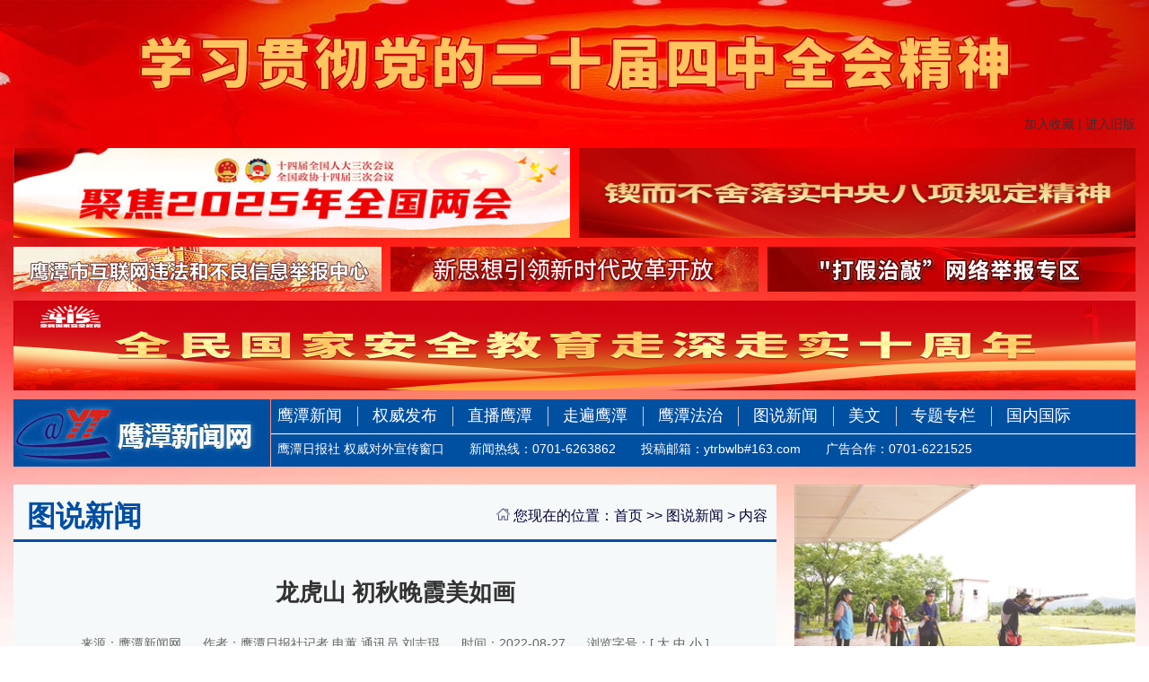

--- FILE ---
content_type: text/html
request_url: https://www.ytnews.cn/news/2022/0827/20220827103956.html
body_size: 3959
content:
<!doctype html>
<html>
<head>
<meta charset="utf-8">
<link rel="stylesheet" type="text/css" href="https://www.ytnews.cn/yt_img_css_js/css/ytgb_pc.css?n1" media="screen and (min-width: 768px)" />
<link rel="stylesheet" type="text/css" href="https://www.ytnews.cn/yt_img_css_js/css/ytgb_mobile.css?n1" media="screen and (min-width:0px) and (max-width: 767px)" />
<!--[if lt IE 9]>
<link rel="stylesheet" type="text/css" href="https://www.ytnews.cn/yt_img_css_js/css/ytgb_pc.css?n1" />
<![endif]-->
<title>龙虎山 初秋晚霞美如画 - 图说新闻 - 鹰潭新闻网 | 鹰潭独家权威新闻网站</title>
<meta name="keywords" content="鹰潭新闻,鹰潭新闻网,鹰潭资讯,鹰潭权威资讯">
<meta name="description" content="鹰潭日报社官方新闻网站。">
<meta http-equiv="X-UA-Compatible" content="IE=7" />
<meta name="viewport" content="width=device-width, initial-scale=1.0, user-scalable=0, minimum-scale=1.0, maximum-scale=1.0" />
<meta name="apple-mobile-web-app-capable" content="yes" />
<meta name="apple-mobile-web-app-status-bar-style" content="black" />
<meta name="applicable-device" content="pc,mobile">
<script type="text/javascript" src="https://www.ytnews.cn/yt_img_css_js/js/jquery.min.js"></script>
<script type="text/javascript" src="https://www.ytnews.cn/yt_img_css_js/js/date.js"></script>
<script type="text/javascript" src="https://www.ytnews.cn/yt_img_css_js/js/AddFavorite.js"></script>
<script type="text/javascript" src="https://www.ytnews.cn/yt_img_css_js/js/ytnews_run.js"></script>

</head>

<body>
<div class="ytnews_pc_top_img"><!--ytnews_pc_top_img:START-->
<script type="text/javascript" src="https://www.ytnews.cn/poster/g18.js?a1"></script>
</div><!--ytnews_pc_top_img:END-->

<div class="ytnews_pc_N1"><!--ytnews_pc_N1:START-->
<div class="ytnews_pc_N1_l"></div>
<div class="ytnews_pc_N1_m"></div>
<div class="ytnews_pc_N1_r"><a href="javascript:void(0);" onClick="AddFavorite('鹰潭新闻网',location.href)">加入收藏</a> | <a href="https://www.ytnews.cn/index.html" target="_blank">进入旧版</a></div>
</div><!--ytnews_pc_N1:END-->

<div class="ytnews_pc_AD3"><!--ytnews_pc_AD3:START-->
<div class="ytnews_pc_AD3_l"><script type="text/javascript" src="https://www.ytnews.cn/poster/g19.js"></script></div>
<div class="ytnews_pc_AD3_r"><script type="text/javascript" src="https://www.ytnews.cn/poster/g21.js"></script></div>
</div><!--ytnews_pc_AD3:END-->

<div class="ytnews_pc_AD1 yt_kz1"><!--ytnews_pc_AD1:START-->
<div class="ytnews_pc_AD1_l"><script type="text/javascript" src="https://www.ytnews.cn/poster/g19.js"></script></div>
<div class="ytnews_pc_AD1_r"><script type="text/javascript" src="https://www.ytnews.cn/poster/g21.js"></script></div>
</div><!--ytnews_pc_AD1:END-->


<div class="ytnews_pc_AD2"><!--ytnews_pc_AD1:START-->
<div class="ytnews_pc_AD2_l"><script type="text/javascript" src="https://www.ytnews.cn/poster/g22.js"></script></div>
<div class="ytnews_pc_AD2_m"><script type="text/javascript" src="https://www.ytnews.cn/poster/g23.js"></script></div>
<div class="ytnews_pc_AD2_r"><script type="text/javascript" src="https://www.ytnews.cn/poster/g24.js"></script></div>
</div><!--ytnews_pc_AD1:END-->

<div class="ytnews_pc_AD3 yt_kz3"><!--ytnews_pc_AD3:START-->
<div class="ytnews_pc_AD3_l"><script type="text/javascript" src="https://www.ytnews.cn/poster/g38.js"></script></div>
<div class="ytnews_pc_AD3_r"><script type="text/javascript" src="https://www.ytnews.cn/poster/g39.js"></script></div>
</div><!--ytnews_pc_AD3:END-->

<!--ad:start-->
<div class="ytnews_pc_AD4">
<script type="text/javascript" src="https://www.ytnews.cn/poster/g37.js"></script>
</div>
<!--ad:start-->

<div class="ytnews_pc_logo_nav"><!--ytnews_pc_logo_nav:START-->
<div class="ytnews_pc_logo"><a href="https://www.ytnews.cn/" target="_blank"><img src="https://www.ytnews.cn/yt_img_css_js/img/ytnews_logo.jpg" alt="鹰潭新闻网"/></a></div>
<div class="ytnews_pc_nav">
<script type="text/javascript" src="https://www.ytnews.cn/yt_img_css_js/sys_js/nav.js"></script>
<script type="text/javascript" src="https://www.ytnews.cn/yt_img_css_js/sys_js/top_js_a.js"></script>
</div>
</div><!--ytnews_pc_logo_nav:END-->

<div class="ytnews_main"><!--ytnews_main：START-->
<div class="ytnews_main_r"><!--ytnews_main_r：START-->
<div class="ytnews_main_dh"> <b>图说新闻</b><img src="https://www.ytnews.cn/yt_img_css_js/img/home.png" width="15" height="15"/><span> 您现在的位置：</span><a href="https://www.ytnews.cn/index.html">首页</a> >> <a href="https://www.ytnews.cn/a/tushuo/index.html">图说新闻</a> >  内容
</div>
<div class="ytnews_main_title">龙虎山 初秋晚霞美如画</div>
<SCRIPT language=JavaScript> 
function doZoom(size){
document.getElementById('ytnews_main_cont').style.fontSize=size+'pt'
}
</SCRIPT>
<div class="ytnews_main_note"><span>来源：<!---->鹰潭新闻网<!----></span> <span>作者：<!---->鹰潭日报社记者 申蕙 通讯员 刘志琨<!----></span> <span>时间：2022-08-27 </span> <span class="hide">浏览字号：[ <a href="javascript:doZoom(16)">大</a> <a  href="javascript:doZoom(14)">中</a> <a href="javascript:doZoom(12)">小</a> ]</span></div>

<div ID="ytnews_main_cont"><table width="100%"><tr><td>
<p align="center"><img alt="" height="320" src="http://qnres.aheading.com/8673/2022/08-24/35d8b56559ca4e54856ba595e6abc105" width="800" /></p>
<p align="center"><img alt="" height="379" src="http://qnres.aheading.com/8673/2022/08-24/d3b420a3a2484551987b5851ee58c1f5" width="800" /></p>
<p align="center"><img alt="" height="410" src="http://qnres.aheading.com/8673/2022/08-24/b36dbb3650654694a96dd5e81eb76bc9" width="800" /></p>
<p align="center"><img alt="" height="518" src="http://qnres.aheading.com/8673/2022/08-24/406d6908d14741ce9ad2f0339425b119" width="800" /></p>
<p align="center"><img alt="" height="368" src="http://qnres.aheading.com/8673/2022/08-24/90992ac691c7407b80d10473246dc80f" width="800" /></p>
<p style="text-indent: 2em; text-align: justify;">连日来，龙虎山景区的晚霞似仙境、如画卷，美丽而又奇特。霞光把天空当作画纸，不断地渲染云层，将云层和峰峦染成浪漫的色彩，宛若一幅色彩艳丽的画卷。据了解，秋季的龙虎山景区云海、晚霞美景频频出现，是一年中观赏晚霞、云海的最佳季节。</p>
<p align="center"><img alt="" height="50" src="http://imgqn.koudaitong.com/upload_files/2015/06/11/a7110917cdea87dd06fc191916d13b73.gif" width="597" /></p>
</td></tr></table>
</div>

</div><!--ytnews_main_r：END-->

<div class="ytnews_main_l"><!--ytnews_main_l：START-->
<div class="ytnews_main_kk1">
<!--flash begin-->
<script type="text/javascript" src="https://www.ytnews.cn/yt_img_css_js/js/jquery.sgallery.js"></script>
<div class="FocusPic1">
<div class="content" id="main-slide1">
<div class="changeDiv">  
                                         
<a href="https://www.ytnews.cn/news/2025/0721/20250721126153.html" title="桨动丹霞间!全国桨板精英大赛在..." target="_blank">
<img src="https://image1.ytnews.cn/2025/0902/20250902093753789.jpg" alt="桨动丹霞间!全国桨板精英大赛在龙虎山景区开赛" width="380" height="249" />
</a>
<a href="https://www.ytnews.cn/news/2025/0629/20250629125914.html" title="2025年江西省青少年射击锦标赛(..." target="_blank">
<img src="https://image1.ytnews.cn/2025/0902/20250902093410967.jpg" alt="2025年江西省青少年射击锦标赛(飞碟项目)在龙虎山鸣枪开赛" width="380" height="249" />
</a>
<a href="https://www.ytnews.cn/news/2025/0511/20250511125218.html" title="2025年全国U18射击锦标赛(飞碟项..." target="_blank">
<img src="https://image1.ytnews.cn/2025/0511/20250511105947237.jpg" alt="2025年全国U18射击锦标赛(飞碟项目)在我市鸣枪开赛" width="380" height="249" />
</a>

</div>
</div>
</div>
<script type="text/javascript"> 
$(function(){
	new slide("#main-slide1","cur",380,249,1);//焦点图
})
</script>
	<!--flash end-->
</div>

<div class="ytnews_main_kk height_a line-height_a  margin_top_a ytnews_dh">
<h5><span>小编推荐</span></h5>
<ul class="ytnews_ul_b">
<li><a href="https://www.ytnews.cn/news/2025/1103/20251103127479.html" title="学习贯彻党的二十届四中全会精神中央宣讲团报告会在昌举行"  target="_blank">学习贯彻党的二十届四中全会精神中央宣讲团报告会在昌举行</a></li>
<li><a href="https://www.ytnews.cn/news/2025/0903/20250903126633.html" title="勇担大义 笃行大道  ——记习近平主席主持上海合作组织天津峰会并提出全球治理倡议"  target="_blank">勇担大义 笃行大道  ——记习近平主席主持上海合作组织天津峰会并提出全球治理倡议</a></li>
<li><a href="https://www.ytnews.cn/news/2025/0731/20250731126249.html" title="一起做和平理念的倡导者、和平发展的行动者——习近平主席向世界青年和平大会致信激励各国青年为推动构建人类命运共同体贡献智慧和力量"  target="_blank">一起做和平理念的倡导者、和平发展的行动者&mdash;&mdash;习近平主席向世界青年和平大会致信激励...</a></li>
<li><a href="https://www.ytnews.cn/news/2025/0702/20250702125953.html" title="我省举行庆祝中国共产党成立104周年座谈会，尹弘代表省委向全省广大党员致以节日问候"  target="_blank">我省举行庆祝中国共产党成立104周年座谈会，尹弘代表省委向全省广大党员致以节日问候</a></li>
<li><a href="https://www.ytnews.cn/news/2025/0324/20250324124501.html" title="中央八项规定：党在新时代的徙木立信之举"  target="_blank">中央八项规定：党在新时代的徙木立信之举</a></li>
<li><a href="https://www.ytnews.cn/news/2025/0307/20250307124221.html" title="江西代表团举行全体会议并向中外记者开放"  target="_blank">江西代表团举行全体会议并向中外记者开放</a></li>
<li><a href="https://www.ytnews.cn/news/2025/0304/20250304124165.html" title="十四届全国人大三次会议江西代表团举行全体会议"  target="_blank">十四届全国人大三次会议江西代表团举行全体会议</a></li>
</ul>
</div>
<div class="ytnews_main_kks height_b margin_top_a  ytnews_dh">
<h5><span>热点新闻</span></h5>
<ul class="ytnews_ul_a">
 
<li><a href="https://www.ytnews.cn/news/2025/1018/20251018127216.html" title="遇见非遗｜贵溪錾铜雕刻：福禄寿"  target="_blank"><img src="https://image1.ytnews.cn/2025/1018/20251018094310755.png" alt="遇见非遗｜贵溪錾铜雕刻：福禄寿" width="160" height="118" /></a>
<p><a href="https://www.ytnews.cn/news/2025/1018/20251018127216.html" title="遇见非遗｜贵溪錾铜雕刻：福禄寿"  target="_blank">遇见非遗｜贵溪錾铜雕刻：福禄寿</a></p></li>
<li><a href="https://www.ytnews.cn/news/2025/1018/20251018127215.html" title="物种故事|雕鸮：夜幕下的“森林霸主”"  target="_blank"><img src="https://image1.ytnews.cn/2025/1018/20251018094120230.jpg" alt="物种故事|雕鸮：夜幕下的“森林霸主”" width="160" height="118" /></a>
<p><a href="https://www.ytnews.cn/news/2025/1018/20251018127215.html" title="物种故事|雕鸮：夜幕下的“森林霸主”"  target="_blank">物种故事|雕鸮：夜幕下的“森林霸主”</a></p></li>
<li><a href="https://www.ytnews.cn/news/2025/1001/20251001127020.html" title="物种故事|萱草：游子心中永恒的中国母亲花"  target="_blank"><img src="https://image1.ytnews.cn/2025/1001/20251001101712954.jpg" alt="物种故事|萱草：游子心中永恒的中国母亲花" width="160" height="118" /></a>
<p><a href="https://www.ytnews.cn/news/2025/1001/20251001127020.html" title="物种故事|萱草：游子心中永恒的中国母亲花"  target="_blank">物种故事|萱草：游子心中永恒的中国母亲花</a></p></li>
<li><a href="https://www.ytnews.cn/news/2025/1001/20251001127019.html" title="物种故事|栾树：跨越四季的“颜值担当”"  target="_blank"><img src="https://image1.ytnews.cn/2025/1001/20251001101602882.jpg" alt="物种故事|栾树：跨越四季的“颜值担当”" width="160" height="118" /></a>
<p><a href="https://www.ytnews.cn/news/2025/1001/20251001127019.html" title="物种故事|栾树：跨越四季的“颜值担当”"  target="_blank">物种故事|栾树：跨越四季的“颜值担当”</a></p></li>
</ul>
<ul class="ytnews_ul_b">
 
<li><a href="https://www.ytnews.cn/news/2025/1104/20251104127514.html" title="我市举行第九届戏曲票友演唱会"  target="_blank">我市举行第九届戏曲票友演唱会</a></li>
<li><a href="https://www.ytnews.cn/news/2025/1104/20251104127504.html" title="鹰潭港首条集装箱航线正式开通"  target="_blank">鹰潭港首条集装箱航线正式开通</a></li>
<li><a href="https://www.ytnews.cn/news/2025/1103/20251103127487.html" title="鹰潭新闻网2025年10月网络侵权举报受理处置情况公示"  target="_blank">鹰潭新闻网2025年10月网络侵权举报受理处置情况公示</a></li>
<li><a href="https://www.ytnews.cn/news/2025/1102/20251102127469.html" title="鹰潭市第十届运动会足球比赛开赛"  target="_blank">鹰潭市第十届运动会足球比赛开赛</a></li>
<li><a href="https://www.ytnews.cn/news/2025/1102/20251102127468.html" title="鹰潭高新区举办国学与非遗古琴文化展演活动"  target="_blank">鹰潭高新区举办国学与非遗古琴文化展演活动</a></li>
<li><a href="https://www.ytnews.cn/news/2025/1101/20251101127456.html" title="鹰潭选手江南入围金钟奖决赛"  target="_blank">鹰潭选手江南入围金钟奖决赛</a></li>
<li><a href="https://www.ytnews.cn/news/2025/1101/20251101127455.html" title="余江区召开巩固拓展脱贫攻坚成果同乡村振兴有效衔接工作推进会"  target="_blank">余江区召开巩固拓展脱贫攻坚成果同乡村振兴有效衔接工作推进会</a></li>
</ul>
</div>
<!---->
<div class="ytnews_main_kk2  ytnews_dh">
<script type="text/javascript" src="https://www.ytnews.cn/yt_img_css_js/sys_js/copy.js"></script>
</div>
<!---->
</div><!--ytnews_main_l：END-->

</div><!--ytnews_main：END-->

<div class="ytnews_copy"><!--ytnews_copy:START-->
<script type="text/javascript" src="https://www.ytnews.cn/yt_img_css_js/sys_js/foot.js?a1"></script>
<script>
    $(document).ready(function(){
    $('.webstv').bind('contextmenu',function() { return false; });
    });
</script>
</div><!--ytnews_copy:END-->
<!--file_produce_date_2025-11-05 07:58:58-->
</body>
</html>


--- FILE ---
content_type: text/css
request_url: https://www.ytnews.cn/yt_img_css_js/css/ytgb_pc.css?n1
body_size: 4142
content:
@charset "utf-8";
/* CSS Document */
body,html{ min-width:100%; min-width:1256px;}

body{margin:0;padding:0; background: url(../img/pc_bg.jpg?news) no-repeat #fff top center;font-family:'Microsoft YaHei',"微软雅黑",Arial, Helvetica, sans-serif,"宋体"; font-size:16px;color: #333333;}
/*
body{margin:0;padding:0; background:#fff;font-family:'Microsoft YaHei',"微软雅黑",Arial, Helvetica, sans-serif,"宋体"; font-size:16px;color: #333333;}
*/
*{margin:0;padding:0;list-style-type:none;}
h1,h2,h3,h4,h5,h6,ul,li,hr,p,object,button,input,select,textarea,label,radio,iframe,embed {margin:0;padding:0;}
/**/
.left {float: left;}
.right {float:right;}
img { border:0;}
a:link {color: #333333;text-decoration: none;}
a:visited {text-decoration: none;color: #333333;}
a:hover {text-decoration: underline;color: #990000;}
a:active {text-decoration: none;color: #333333;}
.line{ height:1px; margin:6px auto; width:98%; border-bottom:#CCCCCC dashed 1px; font-size:0;}
.line1{ height:1px; margin:12px auto; width:98%; border-bottom:#CCCCCC dashed 1px; font-size:0;}
.marginleft15 {margin-left:15px;}
.margintop15 {margin-top:15px;}
.margintop5 {margin-top:5px;}
.clear{ clear:both;}
/*ytnews_dh*/
.ytnews_dh h5 span {float:left;font-size:20px; line-height:36px;  font-weight:bold; margin-left:10px; color:#004ea2;}
.ytnews_dh h5 {height:36px; line-height:36px; padding-right:2px; text-align:right;}
.ytnews_dh h5 a {color:#666666; font-size:14px; font-weight:normal;}
.ytnews_dh h5 a:hover {text-decoration: none;}
.ytnews_dh h5 span a {font-size:20px; font-weight:bold;font-style:normal; color:#094baa;}
.ytnews_dh h5 span a:hover {text-decoration: none;}
.ytnews_dh h5 b a {margin:0 auto;font-weight:bold;font-size:14px;margin-right:13px;}
/*ytnews_pc_top_img*/
.ytnews_ad80 { width:1250px; height:80px; margin:10px auto;}
.ytnews_pc_top_img { width:1250px; height:100px; margin:20px auto 10px auto;/*margin:0 auto;*/}
/*ytnews_pc_N1*/
.ytnews_pc_N1{ width:1250px; height:25px; margin:10px auto; font-size:14px; color:#333333;}
.ytnews_pc_N1_l {width:450px; height:25px; float:left;}
.ytnews_pc_N1_m {width:450px; height:25px; float:left;}
.ytnews_pc_N1_r {width:350px; height:25px; float:right; text-align:right;}
.ytnews_pc_N1_r a {color:#333333;}
.ytnews_pc_N1_r a:link {color: #333333;text-decoration: none;}
.ytnews_pc_N1_r a:hover {text-decoration: underline;color: #333333;}
.ytnews_pc_N1_r a:active {text-decoration: none;color: #333333;}
/*ytnews_pc_AD1*/
.ytnews_pc_AD1{ width:1250px; height:100px; margin:10px auto;}
.ytnews_pc_AD1_l {width:620px; height:100px; float:left;}
.ytnews_pc_AD1_r {width:620px; height:100px; float:right; }
/*ytnews_pc_AD2*/
.ytnews_pc_AD2{ width:1250px; height:50px; margin:10px auto;/*display:none;*/}
.ytnews_pc_AD2_l {width:410px; height:50px; float:left;}
.ytnews_pc_AD2_m {width:410px; height:50px; float:left;margin-left:10px;}
.ytnews_pc_AD2_r {width:410px; height:50px; float:right; }
/*ytnews_pc_AD3*/
.ytnews_pc_AD3{ width:1250px; height:100px; margin:10px auto;}
.ytnews_pc_AD3_l {width:620px; height:100px; float:left;}
.ytnews_pc_AD3_r {width:620px; height:100px; float:right; }
/*ytnews_pc_AD4*/
.ytnews_pc_AD4{ width:1250px; height:100px; margin:10px auto;}
.ytnews_pc_AD4_l {width:620px; height:100px; float:left;}
.ytnews_pc_AD4_r {width:620px; height:100px; float:right; }
/*ytnews_pc_AD5*/
.ytnews_pc_AD5{ width:1250px; height:100px; margin:10px auto;}
.ytnews_pc_AD5_l {width:620px; height:100px; float:left;}
.ytnews_pc_AD5_r {width:620px; height:100px; float:right; }

.yt_kz3  {display:none;}
/*yt_kz1 yt_kz1*/
/**/.yt_kz1 {display:none;}
/**/.yt_kz2 {display:none;}
.webstv {outline:none;object-fit: fill;display: block;clear: both; padding:20px 0;}
/*ytnews_pc_logo_nav*/
.ytnews_pc_logo_nav{ width:1250px; height:75px; margin:10px auto;}
.ytnews_pc_logo {width:287px; height:75px; float:left;}
.ytnews_mobile_logo {display:none;}
.ytnews_pc_nav {width:963px; height:75px; float:right; background: url(../img/nav_line.gif) repeat-x #0050a2; color: #ffffff; }
.ytnews_pc_nav a:link {color: #ffffff;text-decoration: none;}
.ytnews_pc_nav a:visited {text-decoration: none;color: #ffffff;}
.ytnews_pc_nav a:hover {text-decoration: underline;color: #f1f0f0;}
.ytnews_pc_nav a:active {text-decoration: none;color: #ffffff;}


.ytnews_pc_nav ul { padding:0; margin:0 auto 0 1px;height:37px; line-height:37px;overflow:hidden; display:block;}
.ytnews_pc_nav li { float:left; margin:0 6px; }
.ytnews_pc_nav li a {color:#e40012;  font-size:18px;}
.ytnews_pc_nav a {color: #ffffff;}
.menu_xian {float:left;  width:1px; height:22px; border-right:solid 1px; color:#CCC9C9; margin:8px 10px 5px 10px; font-size:0;}
.ytnews_pc_nav span { line-height:37px; font-size:14px; display:block; margin-left:7px;}
.ytnews_pc_nav span i { font-style:normal; margin:0 24px 0 0;}
/*ytnews_pc_run*/
#ytnews_pc_run {overflow:hidden;width:1250px; height:20px; line-height:20px; margin:10px auto;background: url(../img/run_font.gif) left center no-repeat; /*border:solid 1px #e2e7eb; */color:#013068; font-size:14px;}
#ytnews_pc_run a { margin:0 10px;background:url(../img/li.gif) left center no-repeat;padding-left:8px;}
#ytnews_pc_run #scroll_begin, #ytnews_pc_run #scroll_end{display:inline} 
.scroll_div{width:1205px;height:28px;margin:0 0 0 45px;white-space: nowrap;overflow:hidden;}
/*ytnews_pc_tt*/
.ytnews_pc_tt{ width:1250px; min-height:102px; margin:20px auto 0 auto; background:url(../img/news_top.gif) no-repeat;}
.ytnews_pc_tt h1 {margin:0 0 0 70px; color:#d60508;text-align:center; font-size:28px; line-height:75px;height:75px;width:1170px; white-space: nowrap;text-overflow:ellipsis; overflow:hidden;}
.ytnews_pc_tt p { margin:0 2px 0 30px;line-height:25px; font-size:16px; text-align:center;height:25px;}
.ytnews_pc_tt h1 a { color:#d60508;}
.ytnews_pc_tt p a { color:#666;}
/*ytnews_pc_tts*/
.ytnews_pc_tts{width:1248px; height:496px; margin:0 auto; border:solid 1px #edeef1; border-top:none; background:#FFFFFF;}
.ytnews_pc_tts_l {width:500px; height:495px; float:left; }
.ytnews_pc_tts_r {width:735px; height:495px; float:right; }
.ytnews_pc_tts_tu {width:500px; height:54px; padding:10px 0 5px 5px;}
.ytnews_pc_tts_tu img { margin:0 10px;}
.ytnews_pc_tts_qwfb {width:255px; height:36px; background:url(../img/dh1_bg.gif) 19px 2px no-repeat; line-height:36px; font-size:20px; font-weight:bold; text-indent:15px; color:#004ea2;}
.ytnews_pc_tts_qwfb a { color:#004ea2;}
.ytnews_pc_tts_l ul {margin:2px 0 0 10px;padding:0; clear:both; display:block;}
.ytnews_pc_tts_l li {margin:0;background:url(../img/li.gif) left center no-repeat;color:#2e628a;padding-left:8px;font-size: 16px; list-style-type:none; width:465px; height:38px; line-height:38px;white-space: nowrap;text-overflow:ellipsis; overflow:hidden;}
/* IMG Flash*/
.FocusPic {zoom:1;position:relative; overflow:hidden; width:725px; height:475px; margin:10px 0 0 0;}
.FocusPic img { border:0;}
.FocusPic .content{overflow:hidden}
.FocusPic .changeDiv a{position:absolute;top:0px;left:0px;display:none;}
.FocusPic .title-bg,.FocusPic .title{position:absolute;left:0px;bottom:0;width:725px;height:40px;line-height:40px;overflow:hidden; }
.FocusPic .title-bg{background:#000;filter:alpha(opacity=50);opacity:0.5;}
.FocusPic .title a{display:block;padding-left:5px;color:#fff;font-size:16px; }
.FocusPic .change{bottom:10px;height:30px;right:1px;*right:1px;_right:1px;position:absolute;text-align:right;z-index:9999;}
.FocusPic .change i {background:#666;color:#FFF;cursor:pointer;font-family:Arial;font-size:16px;line-height:40px;margin-right:2px;padding:4px 10px; font-style:normal; height:40px;display:inline-block;display:-moz-inline-stack;zoom:1;*display:inline;}
.FocusPic .change i.cur {background:#FF7700;}
/*ytnews_pc_N2*/
.ytnews_pc_N2 { width:1228px; height:642px; margin:15px auto; padding:10px; font-size:14px; color:#333333; background:#FFFFFF;border:solid 1px #edeef1;}
.ytnews_pc_N2_L { width:380px; height:640px; float:left;}
.ytnews_pc_N2_M { width:420px; height:640px; float:left; margin-left:25px;background: url(../img/dh_bg.gif) no-repeat;}
.ytnews_pc_N2_R { width:380px; height:640px; float:right;}
.ytnews_pc_N2_L h2 { font-size:16px; line-height:32px; height:32px; margin-top:3px;width:375px; white-space: nowrap;text-overflow:ellipsis; overflow:hidden;}
.ytnews_pc_N2_L img { padding:2px; border:#dddada solid 1px; margin:5px; display:inline;}
.ytnews_pc_N2_L p { font-size:14px; margin:0 8px 0 5px; padding:0; line-height:23px; color: #717373; text-indent:2em;}
.ytnews_pc_N2_L p a { color: #996633;}
.ytnews_pc_N2_L ul{margin:3px 0 0 5px;padding:0; clear:both; display:block;}
.ytnews_pc_N2_L li{margin:0;background:url(../img/li.gif) left center no-repeat;color:#2e628a;padding-left:8px;font-size: 16px; list-style-type:none; width:375px; height:36px; line-height:36px;white-space: nowrap;text-overflow:ellipsis; overflow:hidden;}
.ytnews_pc_N2_L1 { width:auto; height:320px;background: url(../img/dh_bg.gif) no-repeat; }
.ytnews_pc_N2_M ul{margin:3px 0 0 5px;padding:0; clear:both; display:block;}
.ytnews_pc_N2_M li{margin:0;background:url(../img/li.gif) left center no-repeat;color:#2e628a;padding-left:8px;font-size: 16px; list-style-type:none; width:405px; height:38px; line-height:38px;white-space: nowrap;text-overflow:ellipsis; overflow:hidden;}
.ytnews_pc_N2_R1 { width:auto; height:320px;background: url(../img/dh_bg.gif) no-repeat; }
.ytnews_pc_N2_R1 ul{margin:10px 0 0 0;padding:0; clear:both; display:block;}
.ytnews_pc_N2_R1 li { float:left;width:155px; height:132px; margin:0 17px;}
.ytnews_pc_N2_R1 li p {line-height:20px;width:155px; height:20px; white-space: nowrap;text-overflow:ellipsis; overflow:hidden;}
.ytnews_pc_N2_R2 { width:auto; height:320px;background: url(../img/dh_bg.gif) no-repeat; }
.ytnews_pc_N2_R2 ul{margin:6px 0 0 5px;padding:0; clear:both; display:block;}
.ytnews_pc_N2_R2 li{margin:0;background:url(../img/li.gif) left center no-repeat;color:#2e628a;padding-left:8px;font-size: 16px; list-style-type:none; width:375px; height:34px; line-height:34px;white-space: nowrap;text-overflow:ellipsis; overflow:hidden;}
/*ytnews_pc_img*/
.ytnews_pc_img {width:1228px; height:230px; margin:15px auto; padding:10px; font-size:14px; color:#333333; background:#FFFFFF;border:solid 1px #edeef1;}
.ytnews_pc_img_nei {background: url(../img/dh_bg.gif) no-repeat;}
/*ytnews_pc_N3*/
.ytnews_pc_N3 {width:1228px; height:344px; margin:15px auto; padding:10px; font-size:14px; color:#333333; background:#FFFFFF;border:solid 1px #edeef1;}
.ytnews_pc_N3_L { width:825px; height:342px; float:left;background: url(../img/dh_bg.gif) no-repeat;}
.ytnews_pc_N3_R { width:380px; height:342px; float:right;background: url(../img/dh_bg.gif) no-repeat;}

.ytnews_pc_N3_L_L { width:380px; height:302px; float:left; }
.ytnews_pc_N3_L_R { width:420px; height:305px; float:right;}
.ytnews_pc_N3_L_L h2 { font-size:16px; line-height:32px; height:32px; margin-top:13px;width:375px; white-space: nowrap;text-overflow:ellipsis; overflow:hidden;}
.ytnews_pc_N3_L_L img { padding:2px; border:#dddada solid 1px; margin:5px; display:inline;}
.ytnews_pc_N3_L_L p { font-size:14px; margin:0 8px 0 5px; padding:0; line-height:23px; color: #717373; text-indent:2em;}
.ytnews_pc_N3_L_L p a { color: #996633;}
.ytnews_pc_N3_L_R ul{margin:6px 0 0 5px;padding:0; clear:both; display:block;}
.ytnews_pc_N3_L_R li{margin:0;background:url(../img/li.gif) left center no-repeat;color:#2e628a;padding-left:8px;font-size: 16px; list-style-type:none; width:375px; height:36px; line-height:36px;white-space: nowrap;text-overflow:ellipsis; overflow:hidden;}
.ytnews_pc_N3_R ul{margin:6px 0 0 5px;padding:0; clear:both; display:block;}
.ytnews_pc_N3_R li{margin:0;background:url(../img/li.gif) left center no-repeat;color:#2e628a;padding-left:8px;font-size: 16px; list-style-type:none; width:375px; height:36px; line-height:36px;white-space: nowrap;text-overflow:ellipsis; overflow:hidden;}
/*ytnews_pc_link*/
.ytnews_pc_link {width:1248px; height:118px; margin:15px auto;  font-size:14px; color:#333333; background: url(../img/link_bg.gif) no-repeat 11px 35px #FFFFFF;border:solid 1px #edeef1; line-height:32px;}
.ytnews_pc_link h2 { text-align:center; font-size:20px;color:#004ea2;line-height:36px;height:46px;width:1228px;}
.ytnews_pc_link a { font-size:16px; margin:0 10px;}
/*rollBox*/
.rollBox img{border:none;}
.rollBox{width:1228px;overflow:hidden;margin:0 auto;}
.rollBox .Cont{width:1168px;overflow:hidden;margin:0 auto;padding:12px 0 0 5px;}
.rollBox .ScrCont{width:10000000px;}
.rollBox .Cont .pic{width:200px;float:left;padding-right:38px;}
*+html .rollBox .Cont .pic{width:200px;float:left;}
.rollBox .Cont .pic img{padding:4px;background:#fff;border:1px solid #edeef1;display:block;margin:0 auto;}
.rollBox .Cont .pic p{line-height:26px;color:#505050;width:200px; height:26px;white-space: nowrap;text-overflow:ellipsis; overflow:hidden; text-align:center;}
.rollBox .Cont a:link,.rollBox .Cont a:visited{color:#333333;text-decoration:none; text-align:left;}
.rollBox .Cont a:hover{color:#f00;text-decoration:underline;}
.rollBox #List1,.rollBox #List2{float:left;font-size:14px;}
.img1,.img2,.Cont{
float:left;}
.img1,.img2{
width:25px;
height:130px;
display:block;
cursor:pointer;
margin-top:20px;
}
.img1{
	background-image:url(../img/butt-left.gif);
	background-repeat: no-repeat;
	background-position: center 60px;}
.img2{
	background-image:url(../img/butt-right.gif);
	background-repeat: no-repeat;
	background-position: center 60px;
}
/*ytnews_copy*/
.ytnews_copy { clear:both;width:100%; height:95px; background: #0050a2; font-size:14px; line-height:30px; color:#FFFFFF; }
.ytnews_copy p{text-align:center; }
.ytnews_copy p a{color:#FFFFFF;}
.ytnews_copy p span {margin:0 5px;}
.ytnews_copy p i { font-style:normal; margin:0 5px;}


/*list*/
/*ytnews_main*/
.ytnews_main {width:1250px;/*min-height:1212px;*/ margin:20px auto; }
.ytnews_main_l {width:380px; min-height:1254px;float:right;}
.ytnews_main_r {width:850px; min-height:1254px;  background:url(../img/ytnews_dh_bg.png) repeat-x #f6f9fa;background-position: 0px 30px;float:left;}
.ytnews_main_kk {width:380px;background:url(../img/dh_bg.gif) repeat-x #f6f9fa;color:#000033; }
.ytnews_main_kks {width:380px;background:url(../img/dh_bg.gif) repeat-x #f6f9fa;color:#000033;}
.ytnews_main_kk1 {width:380px; height:249px;color:#000033;}
.ytnews_main_kk2 {width:380px; height:600px;color:#000033;background:url(../img/dh_bg.gif) repeat-x #f6f9fa; margin:20px 0;}
.ytnews_main_kk2 p { text-indent:2em; line-height:28px; font-size:14px; margin:0 10px;}
.height_a{ height:305px;}
.height_b{ height:660px;}
.line-height_a {line-height:28px;}
.margin_top_a { margin-top:20px;}
.ytnews_ul_a {margin:0;padding:0; clear:both;}
.ytnews_ul_a li{ width:160px; float:left; margin:12px 14px 10px 14px; }
.ytnews_ul_a li p {width:160px; height:36px;line-height:18px; font-size:14px;
text-overflow: -o-ellipsis-lastline;
overflow: hidden;
text-overflow: ellipsis;
display: -webkit-box;
-webkit-line-clamp: 2;
-webkit-box-orient: vertical;
}
.ytnews_ul_b {margin:0 0 0 5px;padding:0;clear:both;}
.ytnews_ul_b li{margin:0;background:url(../img/li.gif) left 18px no-repeat;color:#2e628a;padding-left:9px;font-size: 16px; list-style-type:none; line-height:36px;width:355px; height:36px;white-space: nowrap;text-overflow:ellipsis; overflow:hidden; }
.ytnews_main_dh {padding:10px; height:50px;  line-height:50px; text-align:right; font-size:16px;color:#000033;}
.ytnews_main_dh a {color:#000033;}
.ytnews_main_dh b { font-size:32px; margin-left:5px; display:block; float:left; color:#004ea2;}
.ytnews_main_dh1 {padding:10px; height:50px; line-height:50px; text-align:left; font-size:16px;color:#000033;}
.ytnews_main_dh1 a {color:#000033;}

.ytnews_main_list ul {margin:15px 10px 5px 15px;padding:0;}
.ytnews_main_list li{margin:0;background:url(../img/li.gif) left center no-repeat;color:#2e628a;padding-left:9px;font-size: 16px; list-style-type:none; color:#000033;width:818px; height:32px; line-height:32px;white-space: nowrap;text-overflow:ellipsis; overflow:hidden;}
.ytnews_main_list li a {color:#333333;}
.ytnews_main_list li span{font-size: 16px; line-height:35px; font-family: Georgia, "Times New Roman", Times, serif; float:right; padding-right:5px; color:#194c7e;}
.ytnews_main_list li a:hover { font-weight:bolder;}
.ytnews_main_list li.cut-off{ background:none; border-bottom:1px dotted #ccc; height:0; line-height:0; font-size:0; margin:10px 0 }
.ytnews_main_list_page{
	width: 100%;
	overflow: hidden;
	padding: 20px 0 20px 0;
	margin-left:20px;
}

.ytnews_main_list_page ul {
	margin-left: 10px;
}

.ytnews_main_list_page  a {
	display: block;
	float: left;
	padding: 4px 8px;
	border: 1px solid #bfbfbf;
	cursor: pointer;
	margin-left: 2px;
	margin: 0 2px;
}

.ytnews_main_list_page span{
	float: left;
	padding: 4px 8px;
}
/**/
.ytnews_main_title { margin:30px 10px 20px 10px; line-height:40px;  text-align:center; font-size:26px; font-weight:bold;}
.ytnews_main_note { height:35px; width:100%; line-height:35px;border-bottom:1px dotted #ccc; color:#676666; font-size:14px; text-align:center;}
.ytnews_main_note span { margin:0 10px;}
.ytnews_main_note span a { color:#5F5E5E;}
#ytnews_main_cont {padding:0 10px; height:auto; line-height:27px;}
#ytnews_main_cont p { line-height:30px;margin:20px 0;}
#ytnews_main_cont p[style*="text-align: center"] {
  text-indent: 0 !important;
}
#ytnews_main_cont img { max-width:750px; height:auto;/**/margin:0 auto;display: block;} 
#ytnews_main_cont video{ width:auto; max-width:750px; height:auto; max-height:450px; text-align:center; margin:0 auto;display: block;}
.ytnews_main_conts {height:45px; width:100%; line-height:45px;border-bottom:1px dotted #ccc; color:#676666; font-size:14px;}
.ytnews_main_conts span { float:right;}
.bdsharebuttonbox { float:left;}
/* IMG Flash1*/
.FocusPic1 {zoom:1;position:relative; overflow:hidden; width:380px; height:249px; margin:0;}
.FocusPic1 img { border:0;}
.FocusPic1 .content{overflow:hidden}
.FocusPic1 .changeDiv a{position:absolute;top:0px;left:0px;display:none;}
.FocusPic1 .title-bg,.FocusPic1 .title{position:absolute;left:0px;bottom:0;width:380px;height:30px;line-height:30px;overflow:hidden; }
.FocusPic1 .title-bg{background:#000;filter:alpha(opacity=50);opacity:0.5;}
.FocusPic1 .title a{display:block;padding-left:5px;color:#fff;font-size:16px; }
.FocusPic1 .change{bottom:10px;height:20px;right:1px;*right:1px;_right:1px;position:absolute;text-align:right;z-index:9999;}
.FocusPic1 .change i {background:#666;color:#FFF;cursor:pointer;font-family:Arial;font-size:16px;line-height:30px;margin-right:2px;padding:4px 10px; font-style:normal; height:30px;display:inline-block;display:-moz-inline-stack;zoom:1;*display:inline;}
.FocusPic1 .change i.cur {background:#FF7700;}

/*ldzl*/
.ytnews_ldzl_list {width:1250px;/*min-height:254px;*/  margin:15px auto; background:url(http://test.ytnews.cn/yt_img_css_js/img/ytnews_dh_bg.png) repeat-x #f6f9fa;background-position: 0px 30px;}
.ytnews_ldzl_dh {padding:10px; height:50px;line-height:50px; margin-bottom:20px; text-align:right; font-size:16px;color:#000033;}
.ytnews_ldzl_dh a {color:#000033;}
.ytnews_ldzl_dh b { font-size:32px; margin-left:5px; display:block; float:left; color:#004ea2;}
.ytnews_ldzl_dh1 {padding:10px; height:50px; line-height:50px; text-align:left; font-size:16px;color:#000033;}
.ytnews_ldzl_dh1 a {color:#000033;}
/**/
.ytnews_ldzl_btnr { width:94%; margin:15px 3% 15px 3%;  clear:both;}
.ytnews_ldzl_btnr h2 { display:block; line-height:45px; height:45px; width:100%; border-bottom:#dae3e7 dashed 1px; background:#f1f8fd;font-size:22px; font-weight:normal; text-indent:20px;}
.ytnews_ldzl_btnr ul { margin:1px 0 0 20px; padding:0; display:block;}
.ytnews_ldzl_btnr li { width:140px; height:35px; line-height:35px; float:left;}
/*list*/
.ytnews_ldzl_list_l { width:370px; height:auto;  margin-left:20px; float:left;}
.ytnews_ldzl_list_l img { margin:0 0 0 35px;}
.ytnews_ldzl_list_l h3 { height:35px; line-height:35px;font-size:16px;text-align:center;}
.ytnews_ldzl_list_l h6 { height:35px; line-height:35px;font-size:14px;text-indent:2em;}
.ytnews_ldzl_list_l p { line-height:23px; font-size:14px; text-indent:2em;}
.ytnews_ldzl_list_r { width: 800px; height: auto; margin-right:20px; float:right;}
.ytnews_ldzl_list_r h4 { display:block; line-height:45px; height:45px; width:100%; border-bottom:#dae3e7 dashed 1px;background:#f1f8fd; font-size:20px; font-weight:normal; text-indent:20px;}
/**/
.ytnews_ldzl_list_r ul {margin:15px 10px 5px 15px;padding:0;}
.ytnews_ldzl_list_r li{margin:0;background:url(../img/li.gif) left center no-repeat;color:#2e628a;padding-left:9px;font-size: 16px; list-style-type:none; color:#000033;width:768px; height:32px; line-height:32px;white-space: nowrap;text-overflow:ellipsis; overflow:hidden;}
.ytnews_ldzl_list_r li a {color:#333333;}
.ytnews_ldzl_list_r li span{font-size: 16px; line-height:35px; font-family: Georgia, "Times New Roman", Times, serif; float:right; padding-right:5px; color:#194c7e;}
.ytnews_ldzl_list_r li a:hover { font-weight:bolder;}
.ytnews_ldzl_list_r li.cut-off{ background:none; border-bottom:1px dotted #ccc; height:0; line-height:0; font-size:0; margin:10px 0 }
/**/
#wrapper{margin:30px 6%;}
/**/
.zhuanlan_img {width:1250px; height:auto; margin:15px auto;}
.zhuanlan_img img {width:1250px; height:auto;}


--- FILE ---
content_type: text/css
request_url: https://www.ytnews.cn/yt_img_css_js/css/ytgb_mobile.css?n1
body_size: 2032
content:
@charset "utf-8";
/* CSS Document */
.domMobile{display: block!important;}
.domPC{display: none!important;}

html,body{height: 100%;}
body{font-family: 'Microsoft YaHei',"微软雅黑","宋体",\5FAE\8F6F\96C5\9ED1;background: #fff;background-size: 100% 75px;-webkit-text-size-adjust: 100%; font-size: 1.2em;/*解决Iphone下橱窗字体变大问题*/}
*{padding: 0;margin: 0;border: 0;font-style: normal;font-weight: normal;-webkit-tap-highlight-color: rgba(0,0,0,0);/*禁止链接高亮*/-webkit-touch-callout: none;/*禁止链接长按弹出选项菜单*/}
ul,li{list-style: none;}
a:link {color: #000033;text-decoration: none;}
a:visited {text-decoration: none;color: #000033;}
a:hover {text-decoration: underline;color: #041843;}
a:active {text-decoration: none;color: #000033;}
a,img {border:0;}
a:link, a:visited, a:hover, a:active{color: #000;text-decoration:none;}
input,textarea,button{-moz-border-radius: 0px;-webkit-border-radius: 0px;border-radius: 0px;}
/**/
.hide {display:none;}
.clear{ clear:both;}
.clearfix{display:block; #zoom:1;/*ie6-ie7*/}
.clearfix:after{content:''; overflow:hidden; width:100%; height:0px; font-size:0px; margin:0px; padding:0px; display:block; clear: both}

/*ytnews_pc_top_img*/
.ytnews_pc_top_img,.ytnews_pc_N1,.ytnews_pc_AD1,.ytnews_pc_AD2,.ytnews_pc_AD3,.ytnews_pc_AD4,.ytnews_pc_AD5 {display:none;}
.webstv {outline:none;object-fit: fill;display: block;clear: both; padding: 15px auto;}
/**/

.ytnews_pc_logo_nav{margin:0 auto;/*margin:85px auto 0 auto;*/width:100%; height:2.2em;}
.ytnews_pc_logo {height:41px;line-height:41px;text-align:center;border-bottom:#E6E6E6 solid 1px; background:#024e9a;}
.ytnews_pc_logo img{height:41px;margin:0px auto 0px auto;}

.ytnews_pc_nav {display:none;}
.ytnews_pc_nav span {display:none;}
/**/
#ytnews_pc_run {display:none;}

/*dh：START*/
.ytnews_main_dh {width:99%; margin:0.2em auto; font-size:0.9em; line-height:2.2em; color:#666666;/*text-align:right;*/}
.ytnews_main_dh span { display:none;}
.ytnews_main_dh a {color:#000033;}
.ytnews_main_dh b { display:none;}
/*dh：END*/
/*lsit：START*/
.ytnews_main_list ul {margin:0 0 0.7em 0.7em;padding:0;}
.ytnews_main_list li{margin:0;background:url(../img/li.gif) left center no-repeat;color:#2e628a;padding-left:9px;font-size:0.8em; list-style-type:none; height:2.0em; line-height:2.0em;color:#000033; width:100%;overflow: hidden; white-space: nowrap; text-overflow: ellipsis; font-weight:normal;}
.ytnews_main_list li a {color:#000033;font-weight:normal;}
.ytnews_main_list li span{ display:none;}
.ytnews_main_list li.cut-off{ background:none; border-bottom:1px dotted #ccc; height:0; line-height:0; font-size:0; margin:15px 0 }
/**/
.ytnews_main_list_page {font-size:0.8em;height:2.4em; line-height:1.2em;margin:0 0 0 20px;}
.a2{ display:none;}
.ytnews_main_list_page span { display:none;}
.a1 {
	display: block;
	float: left;
	padding: 2px 4px;
	border: 1px solid #bfbfbf;
	cursor: pointer;
	margin:0 0.5em; 
}

/*lsit：END*/

/*cont:START*/
.ytnews_main_note { width:100%; height:auto;font-size:0.7em;line-height:1.5em; margin:1em auto; text-align:center; color:#666666;border-bottom:1px dotted #ccc;}
.ytnews_main_note span { margin:0 0.3em;}
/**/
.ytnews_main {width:100%; clear:both;}
.ytnews_main_kk1,.ytnews_main_kk2 {display:none;}
.ytnews_main_title { width:100%; line-height:1.5em; margin:0 auto;font-size:1.0em; text-align:center;}
#ytnews_main_cont {width:98%;font-size:0.8em;line-height:1.7em; margin:0 1%;}
#ytnews_main_cont strong { font-weight:bold;}
#ytnews_main_cont img  {width:92%;height:auto;margin:0 auto;display:block;}
#ytnews_main_cont p[style*="text-align: center"] {
  text-indent: 0 !important;
}
.ytnews_main_conts{ display:none;}
#ytnews_main_cont video {width:auto; max-width:92%; height:auto;max-height:450px; text-align:center; margin:0 auto;display: block;}


/**/
.ytnews_main_kk h5{ margin:15px auto;font-size:16px; height:34px;line-height:34px; width:100%; text-align:center; background:#e6e6e6; color:#024e9a;border-top:#0050a2 solid 2px;}
.ytnews_main_kk h5 span {color:#024e9a; font-weight:bold;}
/**/
.ytnews_main_kks h5{ margin:15px auto;font-size:16px; height:34px;line-height:34px; width:100%; text-align:center; background:#e6e6e6; color:#024e9a;border-top:#0050a2 solid 2px;}
.ytnews_main_kks h5 span {color:#024e9a; font-weight:bold;}
/*
.ytnews_ul_a {margin:0;padding:0; clear:both;}
.ytnews_ul_a li{ width:44%; float:left; margin:10px 3%; }
.ytnews_ul_a li img {width:90%; height:auto;}
.ytnews_ul_a li p {width:90%;line-height:20px; font-size:14px;}
*/
.ytnews_ul_a {
    margin: 0 2px;
    padding: 0;
    display: flex;
    flex-wrap: wrap;
    gap: 20px;
}

.ytnews_ul_a li {
    flex: 1 1 calc(50% - 10px); 
    min-width: 50px;
    box-sizing: border-box;
}

.ytnews_ul_a li img {
    width: 100%;
    /*height: auto;*/
	height: 120px;
    display: block;
}

.ytnews_ul_a li p {
    margin-top: 10px;
    line-height: 20px;
    font-size: 14px;
    word-break: break-word;
}

.ytnews_ul_b {margin:0 0 0 10px;padding:0;clear:both;}
.ytnews_ul_b li{margin:0;background:url(../img/li.gif) left 18px no-repeat;color:#2e628a;padding-left:9px;font-size: 16px; list-style-type:none; line-height:36px;height:36px;white-space: nowrap;text-overflow:ellipsis; overflow:hidden; }
/*copy*/
.clear_a { clear:both; height:0; line-height:0; font-size:0; }
.ytnews_copy{ width:100%; line-height:2.2em; height:2.2em; margin:0 auto; background:#0050a2;font-size:0.7em; text-align:center;color:#FFFFFF;}
.ytnews_copy p span { display:none;}


/*ldzl*/
.ytnews_ldzl_dh {width:98%; margin:0.2em auto; font-size:0.9em; line-height:2.2em; color:#666666;/*text-align:right;*/}
.ytnews_ldzl_dh span { display:none;}
.ytnews_ldzl_dh a {color:#000033;}
.ytnews_ldzl_dh b { display:none;}
/*dh：END*/
.ytnews_ldzl_btnr {width:98%; margin:0.2em 1%;}
.ytnews_ldzl_btnr h2 {font-size:1.0em; line-height:2.2em;border-bottom:#dae3e7 dashed 1px; background:#f1f8fd; text-indent:5px;}
.ytnews_ldzl_btnr li{ width:25%; float:left; margin:10px 4%; font-size:0.9em; }
/*lsit：START*/
.ytnews_ldzl_list_r ul {margin:0 0 0.7em 0.7em;padding:0;}
.ytnews_ldzl_list_r li{margin:0;background:url(../img/li.gif) left center no-repeat;color:#2e628a;padding-left:9px;font-size:0.8em; list-style-type:none; height:2.0em; line-height:2.0em;color:#000033; width:100%;overflow: hidden; white-space: nowrap; text-overflow: ellipsis; font-weight:normal;}
.ytnews_ldzl_list_r li a {color:#000033;font-weight:normal;}
.ytnews_ldzl_list_r li span{ display:none;}
.ytnews_ldzl_list_r li.cut-off{ background:none; border-bottom:1px dotted #ccc; height:0; line-height:0; font-size:0; margin:15px 0 }
/**/
.ytnews_ldzl_list_l {width:98%; margin:0.2em 1%;}
.ytnews_ldzl_list_l img{width:300px; height:auto;margin:10px auto;display:block;}
.ytnews_ldzl_list_l h3 {font-size:1.0em; line-height:2.2em;text-align:center;font-weight:bold;border-bottom:#dae3e7 dashed 1px;border-top:#dae3e7 dashed 1px;background:#f1f8fd;}
.ytnews_ldzl_list_l h6 {font-size:1.0em; line-height:2.2em;font-weight:bold;text-indent:2em;}
.ytnews_ldzl_list_l p { line-height:1.8em; font-size:0.8; text-indent:2em;}

.ytnews_ldzl_list_r h4 {font-size:1.0em; line-height:2.2em;text-align:center;font-weight:bold;border-bottom:#dae3e7 dashed 1px;border-top:#dae3e7 dashed 1px;background:#f1f8fd;}
/**/
#wrapper{margin:25px 3%;}
/**/
.zhuanlan_img {width:100%; margin:15px auto;}
.zhuanlan_img img { width:100%; height:auto;}


--- FILE ---
content_type: application/javascript
request_url: https://www.ytnews.cn/yt_img_css_js/js/date.js
body_size: 254
content:
function initArray(){for(i=0;i<initArray.arguments.length;i++)
		this[i]=initArray.arguments[i];}var isnMonths=new initArray
		 
		("01","02","03","04","05","06","07","08","09","10","11","12");var isnDays=new initArray
		 
		("星期日","星期一","星期二","星期三","星期四","星期五","星期六","星期日");today=new Date();hrs=today.getHours
		 
		();min=today.getMinutes();sec=today.getSeconds();clckh=""+((hrs>12)?hrs-12:hrs);
		clckm=((min<10)?"0":"")+min;clcks=((sec<10)?"0":"")+sec;clck=(hrs>=12)?"下午":"上午";var stnr="";var ns="0123456789";var 
		 
		a="";

--- FILE ---
content_type: application/javascript
request_url: https://www.ytnews.cn/poster/g22.js
body_size: 67
content:
document.writeln("<a href=\'https://www.ytnews.cn/a/flw/\' target=\'_blank\'><img src=\'https://image1.ytnews.cn/2023/0918/20230918045538388.jpg\' width=\'410\' height=\'50\' /></a>");


--- FILE ---
content_type: application/javascript
request_url: https://www.ytnews.cn/yt_img_css_js/sys_js/copy.js
body_size: 704
content:
document.writeln("<h5><span>鹰潭新闻网版权与免责声明</span></h5>");
document.writeln("<p>1、本网站内凡注明“来源：鹰潭新闻网”的所有文字、图片和音视频稿件均属本网站原创内容，版权均属“鹰潭新闻网”所有，任何媒体、网站或个人未经本网站协 议授权不得转载、链接、转贴或以其他方式复制发表。本网站原创内容版权归本网站所有，内容为作者个人观点，本网站只提供参考并不构成任何商业目的及应用建议。 已经由本网站协议授权的媒体、网站，在下载使用时必须注明稿件来源：“鹰潭新闻网”，违者本网将依法追究法律责任。</p>");
document.writeln("<p>2、凡本网站转载的所有的文章、图片、音频视频文件等资料的版权归版权所有人所有，本网站采用的非本站原创文章及图片等内容无法一一和版权者联系，如果本网所选内容的文章作者及编辑认为其作品不宜上网供大家浏览，或不应无偿使用，请及时用电子邮件或电话通知我们，以迅速采取适当措施，避免给双方造成不必要的经济损失。</p>");
document.writeln("<p>3、对于已经授权本站独家使用提供给本站资料的版权所有人的文章、图片等资料，如需转载使用，需取得本网站和版权所有人的同意。</p>");
document.writeln("<p>※联系方式：鹰潭新闻网　电话：0701-6263862</p>");

--- FILE ---
content_type: application/javascript
request_url: https://www.ytnews.cn/poster/g37.js
body_size: 70
content:
document.writeln("<a href=\'https://www.ytnews.cn/a/qmaq/\' target=\'_blank\'><img src=\'https://image1.ytnews.cn/2025/0408/20250408040051816.jpg\' width=\'1250\' height=\'100\' /></a>");


--- FILE ---
content_type: application/javascript
request_url: https://www.ytnews.cn/yt_img_css_js/sys_js/nav.js
body_size: 208
content:
document.writeln("<ul>");
document.writeln("<li><a href=\'https://www.ytnews.cn/a/news/index.html\' target=\'_blank\'>鹰潭新闻</a></li>");
document.writeln("<div class=\'menu_xian\'></div>");
document.writeln("<li><a href=\'https://www.ytnews.cn/a/fabu/index.html\' target=\'_blank\'>权威发布</a></li>");
document.writeln("<div class=\'menu_xian\'></div>");
document.writeln("<li><a href=\'https://www.ytnews.cn/a/zhibo/index.html\' target=\'_blank\'>直播鹰潭</a></li>");
document.writeln("<div class=\'menu_xian\'></div>");
document.writeln("<li><a href=\'https://www.ytnews.cn/a/zoubian/index.html\' target=\'_blank\'>走遍鹰潭</a></li>");
document.writeln("<div class=\'menu_xian\'></div>");
document.writeln("<li><a href=\'https://www.ytnews.cn/a/ytfz/index.html\' target=\'_blank\'>鹰潭法治</a></li>");
document.writeln("<div class=\'menu_xian\'></div>");
document.writeln("<li><a href=\'https://www.ytnews.cn/a/tushuo/index.html\' target=\'_blank\'>图说新闻</a></li>");
document.writeln("<div class=\'menu_xian\'></div>");
document.writeln("<li><a href=\'https://www.ytnews.cn/a/shiping/index.html\' target=\'_blank\'>美文</a></li>");
document.writeln("<div class=\'menu_xian\'></div>");
document.writeln("<li><a href=\'https://www.ytnews.cn/a/ztzl/index.html\' target=\'_blank\'>专题专栏</a></li>");
document.writeln("<div class=\'menu_xian\'></div>");
document.writeln("<li><a href=\'https://www.ytnews.cn/a/gngj/index.html\' target=\'_blank\'>国内国际</a></li>");
document.writeln("</ul>");


--- FILE ---
content_type: application/javascript
request_url: https://www.ytnews.cn/poster/g24.js
body_size: 60
content:
document.writeln("<a href=\'https://jbpt.jxcn.cn/\' target=\'_blank\'><img src=\'https://image1.ytnews.cn/2024/0325/20240325080057749.jpg\' width=\'410\' height=\'50\' /></a>");


--- FILE ---
content_type: application/javascript
request_url: https://www.ytnews.cn/poster/g23.js
body_size: 78
content:
document.writeln("<a href=\'https://www.ytnews.cn/a/xdgf/index.html\' target=\'_blank\'><img src=\'https://image1.ytnews.cn/2024/0712/20240712062400774.jpg\' width=\'410\' height=\'50\' /></a>");


--- FILE ---
content_type: application/javascript
request_url: https://www.ytnews.cn/poster/g18.js?a1
body_size: 78
content:
document.writeln("<a href=\'https://www.ytnews.cn/a/4z/index.html\' target=\'_blank\'><img src=\'https://image1.ytnews.cn/2025/1026/20251026123618576.png\' width=\'1250\' height=\'100\' /></a>");


--- FILE ---
content_type: application/javascript
request_url: https://www.ytnews.cn/yt_img_css_js/sys_js/foot.js?a1
body_size: 457
content:
document.writeln("<P><span>新闻热线：0701-6263862</span> <span>广告合作：0701-6221525</span> <span><a href=\'http://www.ytnews.cn/a/flw/index.html\' target=\'_blank\'>投诉举报</a></span></P>");
document.writeln("<P><span>主办单位：中共鹰潭市委</span>   <span>承办单位：鹰潭日报社</span> <i>声明：鹰潭新闻网&copy;版权所有</i>   <span>通讯地址：江西省鹰潭市月湖区环城东路28号</span></P>");
document.writeln("<P><span>备案编号：<a href=\'https://beian.miit.gov.cn/\' target=\'_blank\'>赣ICP备2023017460号-2</a> <a href=\'https://beian.mps.gov.cn/#/query/webSearch?code=36060202000442\' rel=\'noreferrer\' target=\'_blank\'>赣公网安备36060202000442</a> <a href=\'https://www.ytnews.cn/file/t/zj1.jpg\' target=\'_blank\'>网络视听许可证-编号114320015</a> <a href=\'https://www.ytnews.cn/file/t/zj2.jpg\' target=\'_blank\'>互联网新闻信息服务许可证-编号36120240001</a></span></P>");


--- FILE ---
content_type: application/javascript
request_url: https://www.ytnews.cn/poster/g19.js
body_size: 79
content:
document.writeln("<a href=\'https://www.ytnews.cn/a/phen/index.html\' target=\'_blank\'><img src=\'https://image1.ytnews.cn/2025/0306/20250306111057272.jpg\' width=\'620\' height=\'100\' /></a>");


--- FILE ---
content_type: application/javascript
request_url: https://www.ytnews.cn/poster/g38.js
body_size: 69
content:
document.writeln("<a href=\'https://www.ytnews.cn/a/tbbd/\' target=\'_blank\'><img src=\'https://image1.ytnews.cn/2022/0518/20220518051521259.jpg\' width=\'620\' height=\'100\' /></a>");


--- FILE ---
content_type: application/javascript
request_url: https://www.ytnews.cn/poster/g21.js
body_size: 79
content:
document.writeln("<a href=\'https://www.ytnews.cn/a/xcvb/index.html\' target=\'_blank\'><img src=\'https://image1.ytnews.cn/2025/0408/20250408091105463.jpg\' width=\'620\' height=\'100\' /></a>");


--- FILE ---
content_type: application/javascript
request_url: https://www.ytnews.cn/yt_img_css_js/js/jquery.sgallery.js
body_size: 1937
content:
/*
*/
(function ($) {
$.fn.sGallery = function (o) {
    return  new $sG(this, o);
			//alert('do');
    };

	var settings = {
		thumbObj:null,//Ԥ������
		titleObj:null,//����
		botLast:null,//��ť��һ��
		botNext:null,//��ť��һ��
		thumbNowClass:'now',//Ԥ������ǰ��class,Ĭ��Ϊnow
		slideTime:800,//ƽ������ʱ��
		autoChange:true,//�Ƿ��Զ��л�
		changeTime:5000,//�Զ��л�ʱ��
		delayTime:100//��꾭��ʱ��Ӧ���ӳ�ʱ��
	};

 $.sGalleryLong = function(e, o) {
    this.options = $.extend({}, settings, o || {});
	var _self = $(e);
	var set = this.options;
	var thumb;
	var size = _self.size();
	var nowIndex = 0; //����ȫ��ָ��
	var index;//����ȫ��ָ��
	var startRun;//Ԥ�����Զ����в���
	var delayRun;//Ԥ�����ӳ����в���

//��ʼ��
	_self.eq(0).show();

//���л�����
function fadeAB () {
	if (nowIndex != index) {
		if (set.thumbObj!=null) {
		$(set.thumbObj).removeClass().eq(index).addClass(set.thumbNowClass);}
		_self.eq(nowIndex).stop(false,true).fadeOut(set.slideTime);
		_self.eq(index).stop(true,true).fadeIn(set.slideTime);
		$(set.titleObj).eq(nowIndex).hide();//������title
		$(set.titleObj).eq(index).show();//������title
		nowIndex = index;
		if (set.autoChange==true) {
		clearInterval(startRun);//�����Զ��л�����
		startRun = setInterval(runNext,set.changeTime);}
		}
}

//�л�����һ��
function runNext() {
	index =  (nowIndex+1)%size;
	fadeAB();
}

//�����һͼƬ
	if (set.thumbObj!=null) {
	thumb = $(set.thumbObj);
//��ʼ��
	thumb.eq(0).addClass(set.thumbNowClass);
		thumb.bind("mousemove",function(event){
			index = thumb.index($(this));
			fadeAB();
			delayRun = setTimeout(fadeAB,set.delayTime);
			clearTimeout(delayRun);
			event.stopPropagation();
		})
	}

//�����һ��
	if (set.botNext!=null) {
		var botNext = $(set.botNext);
		botNext.mousemove(function () {
			runNext();
			return false;
		});
	}

//�����һ��
	if (set.botLast!=null) {
		var botLast = $(set.botLast);
		botLast.mousemove(function () {
			index = (nowIndex+size-1)%size;
			fadeAB();
			return false;
	});
	}

//�Զ�����
	if (set.autoChange==true) {
	startRun = setInterval(runNext,set.changeTime);
	}

}

var $sG = $.sGalleryLong;

})(jQuery);

function slide(Name,Class,Width,Height,fun){
	$(Name).width(Width);
	$(Name).height(Height);
	
	if(fun == true){
		$(Name).append('<div class="title-bg"></div><div class="title"></div><div class="change"></div>')
		var atr = $(Name+' div.changeDiv a');
		var sum = atr.length;
		for(i=1;i<=sum;i++){
			var title = atr.eq(i-1).attr("title");
			var href = atr.eq(i-1).attr("href");
			$(Name+' .change').append('<i>'+i+'</i>');
			$(Name+' .title').append('<a href="'+href+'">'+title+'</a>');
		}
		$(Name+' .change i').eq(0).addClass('cur');
	}
	$(Name+' div.changeDiv a').sGallery({//����ָ��㣬���ڰ���ͼƬ������
		titleObj:Name+' div.title a',
		thumbObj:Name+' .change i',
		thumbNowClass:Class
	});
	$(Name+" .title-bg").width(Width);
}

//����ͼ
jQuery.fn.LoadImage=function(scaling,width,height,loadpic){
    if(loadpic==null)loadpic="../images/msg_img/loading.gif";
return this.each(function(){
   var t=$(this);
   var src=$(this).attr("src")
   var img=new Image();
   img.src=src;
   //�Զ�����ͼƬ
   var autoScaling=function(){
    if(scaling){
     if(img.width>0 && img.height>0){ 
           if(img.width/img.height>=width/height){ 
               if(img.width>width){ 
                   t.width(width); 
                   t.height((img.height*width)/img.width); 
               }else{ 
                   t.width(img.width); 
                   t.height(img.height); 
               } 
           } 
           else{ 
               if(img.height>height){ 
                   t.height(height); 
                   t.width((img.width*height)/img.height); 
               }else{ 
                   t.width(img.width); 
                   t.height(img.height); 
               } 
           } 
       } 
    } 
   }
   //����ff�»��Զ���ȡ����ͼƬ
   if(img.complete){
    autoScaling();
      return;
   }
   $(this).attr("src","");
   var loading=$("<img alt=\"������...\" title=\"ͼƬ������...\" src=\""+loadpic+"\" />");
  
   t.hide();
   t.after(loading);
   $(img).load(function(){
    autoScaling();
    loading.remove();
    t.attr("src",this.src);
    t.show();
	//$('.photo_prev a,.photo_next a').height($('#big-pic img').height());
   });
  });
}

//���Ϲ�������
function startmarquee(elementID,h,n,speed,delay){
 var t = null;
 var box = '#' + elementID;
 $(box).hover(function(){
  clearInterval(t);
  }, function(){
  t = setInterval(start,delay);
 }).trigger('mouseout');
 function start(){
  $(box).children('ul:first').animate({marginTop: '-='+h},speed,function(){
   $(this).css({marginTop:'0'}).find('li').slice(0,n).appendTo(this);
  })
 }
}

//TAB�л�
function SwapTab(name,title,content,Sub,cur){
  $(name+' '+title).mouseover(function(){
	  $(this).addClass(cur).siblings().removeClass(cur);
	  $(content+" > "+Sub).eq($(name+' '+title).index(this)).show().siblings().hide();
  });
}


--- FILE ---
content_type: application/javascript
request_url: https://www.ytnews.cn/yt_img_css_js/sys_js/top_js_a.js
body_size: 72
content:
document.writeln("<span><i>鹰潭日报社 权威对外宣传窗口</i> <i>新闻热线：0701-6263862</i> <i>投稿邮箱：ytrbwlb#163.com</i> <i>广告合作：0701-6221525</i></span>");


--- FILE ---
content_type: application/javascript
request_url: https://www.ytnews.cn/poster/g39.js
body_size: 63
content:
document.writeln("<a href=\'https://www.ytnews.cn/\' target=\'_blank\'><img src=\'https://image1.ytnews.cn/2022/0518/20220518080003816.jpg\' width=\'620\' height=\'100\' /></a>");
